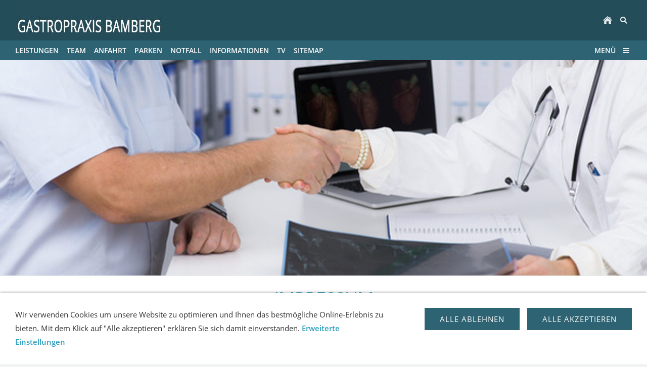

--- FILE ---
content_type: text/html
request_url: https://gastropraxis-bamberg.de/impressum.html
body_size: 7343
content:
<!DOCTYPE html>
<html lang="de">

<head>
<title>GASTROPRAXIS BAMBERG DR. GR&Uuml;NER - DR. SEEL - DR. LIEBIG</title>
<meta charset="ISO-8859-1" />
<meta http-equiv="X-UA-Compatible" content="IE=edge" />
<meta name="viewport" content="width=device-width, initial-scale=1.0">
<meta name="author" content="Dr. Gr&uuml;ner" />
<meta name="description" content="GASTROPRAXIS BAMBERG DR. GR&Uuml;NER - DR. SEEL - DR. LIEBIG" />
<meta name="keywords" lang="de" content="Dr. Gr&uuml;ner, Gr&uuml;ner, Gruener,  Dr. Seel, Dr. Liebig, Bamberg, Magenspiegelung, Darmspiegelung, Coloskopie, Koloskopie, Gastroskopie, Morbus Crohn, CED, Colitis ulcerosa, Proktologie, Sonografie, Internist, Gastroenterologie, Gastroenterologe" />
<meta name="generator" content="SIQUANDO Web 12 (#1422-4569)" />
<link rel="stylesheet" type="text/css" href="./assets/sf.css" />
<link rel="stylesheet" type="text/css" href="./assets/sd.css" />
<link rel="stylesheet" type="text/css" href="./assets/sc.css" />
<link rel="stylesheet" type="text/css" href="./assets/cookieswarning.css" />
<link rel="shortcut icon" href="//www.gastropraxis-bamberg.de/images/favicon.ico" />
<link rel="canonical" href="http://www.gastropraxis-bamberg.de/impressum.html" />
<script src="./assets/jquery.js"></script>
<script src="./assets/navigation.js"></script> 
<script src="./assets/common.js"></script>
<script src="./assets/cookieswarning.js"></script>
</head>

<body>

<!-- $Id: google_analytics.ccml 649 2020-08-27 14:14:53Z volker $ -->
<script type="text/javascript">
//<![CDATA[

if (typeof sqrCheckConsent==='undefined' || sqrCheckConsent('googleanalytics')) {

var gaJsHost = (("https:" == document.location.protocol) ? "https://ssl." : "http://www.");
document.write(unescape("%3Cscript src='" + gaJsHost + "google-analytics.com/ga.js' type='text/javascript'%3E%3C/script%3E"));

}

//]]>
</script>

<script type="text/javascript">
//<![CDATA[

if (typeof sqrCheckConsent==='undefined' || sqrCheckConsent('googleanalytics')) {

var pageTracker = _gat._getTracker('52365834');
_gat._anonymizeIp();
pageTracker._setDomainName("none");  
pageTracker._setAllowLinker(true);
pageTracker._initData();
pageTracker._trackPageview();

}

//]]>
</script><div class="sqrmainarea">

<nav>

<div class="sqrnavheader">

<a href="./index.html"><img class="sqrlogo" src="./images/kopzeile-1_logo.jpg" srcset="./images/kopzeile-1_logo.jpg, ./images/kopzeile-1_logo2x.jpg 2x" width="293" height="80" alt="" /></a><ul>

<li class="sqrnavhome"><a href="./index.html"><span>Startseite</span></a></li>
<li class="sqropensearch"><a href="#" data-srqnavmode="sqrnavmodesearch"><span>Suchen nach</span></a></li>
</ul>
</div>

<form class="sqrnavsearch" action="./fts.html">
<input type="text" name="criteria" id="searchcriteria"  />
</form>
<div class="sqrnav">

<ul class="sqrnavmain">
<li><a href="./unsere-praxis/index.html"><span>LEISTUNGEN</span></a></li>
<li><a href="./team/index.html"><span>TEAM</span></a></li>
<li><a href="./anfahrt/index.html"><span>ANFAHRT</span></a></li>
<li><a href="./parken/index.html"><span>PARKEN</span></a></li>
<li><a href="./notfall/index.html"><span>NOTFALL</span></a></li>
<li><a href="./informationen/index.html"><span>INFORMATIONEN</span></a></li>
<li><a href="./tv/index.html"><span>TV</span></a></li>
<li><a href="./sitemap/index.html"><span>SITEMAP</span></a></li>
</ul>

<ul class="sqrnavmore">

<li><a data-srqnavmode="sqrnavmodefull" href="./index.html"><span>Menü</span></a>
</ul>
</div>

<ul class="sqrnavfull">
<li><a href="./unsere-praxis/index.html"><span>LEISTUNGEN</span></a>
</li>
<li><a href="./team/index.html"><span>TEAM</span></a>
</li>
<li><a href="./anfahrt/index.html"><span>ANFAHRT</span></a>
</li>
<li><a href="./parken/index.html"><span>PARKEN</span></a>
</li>
<li><a href="./notfall/index.html"><span>NOTFALL</span></a>
</li>
<li><a href="./informationen/index.html"><span>INFORMATIONEN</span></a>
</li>
<li><a href="./tv/index.html"><span>TV</span></a>
</li>
<li><a href="./sitemap/index.html"><span>SITEMAP</span></a>
</li>
</ul>

</nav>

<header data-autoprogress="5">
<div id="headercontainer">

<img src="./images/s2dlogo.jpg" alt="" />
<div id="eyecatcherwait"></div>
</div>

</header>

<div class="sqrmaincontainer">
<article class="content sqrcontent">
<div>
<div class="sqrpara">
<h1>IMPRESSUM</h1>
</div>
<div class="sqrfwalt"><div class="sqrpara">
<p style="text-align: center;color: #2D6372;">Gemeinschaftspraxis<br/>Dr. Gr&uuml;ner / Dr. Seel / Dr. Liebig<br/>Gastroenterologen<br/>Siechenstra&szlig;e 47<br/>96052 Bamberg<br/><br/>Tel. 0951 / 67677<br/>Fax. 0951 / 68427<br/><br/>info@gastropraxis-bamberg.de<br/></p>
</div>
</div><div class="sqrpara">
<p style=""><b><br/><br/></b>Angaben nach den Richtlinien des Mediendienstestaatsvertrags<br/>Verantwortlich f&uuml;r den Inhalt gem&auml;&szlig; &sect; 6 MDStV:<br/><br/>Dr. Roland Gr&uuml;ner<br/>Siechenstra&szlig;e 47 - 96052 Bamberg<br/>Tel.: 0951/67677 <br/>Fax: 0951/68427<br/>E-Mail: Info@Gastropraxis-Bamberg.de<br/><br/>Unsere Berufsbezeichnung &quot;Arzt&quot; wurde in Deutschland erworben; wir sind im Arztregister Oberfranken/Bayreuth eingetragen, sowie Mitglied der Bayerischen Landes&auml;rztekammer und geh&ouml;ren der Kassen&auml;rztlichen Vereinigung Bayern an.<br/><br/>Die &auml;rztliche Berufsordnung findet sich unter <a class="link" title="" href="http://www.blaek.de" target="_blank">www.blaek.de</a><br/><br/>Haftungshinweis:<br/>Trotz sorgf&auml;ltiger inhaltlicher Kontrolle &uuml;bernehmen wir keine Haftung f&uuml;r die Inhalte externer Links. F&uuml;r den Inhalt verlinkter Seiten ist ausschlie&szlig;lich der Betreiber verantwortlich. <br/><br/>Die Zusammenstellung der medizinischen Informationen erfolgte in Anlehnung an die einschl&auml;gige Fachliteratur (Lehrbuch bzw. aktuelle Fachpublikation).<br/>Diese Internetpr&auml;senz enth&auml;lt keine Werbung, sie wurde ohne die finanzielle Unterst&uuml;tzung Dritter realisiert. <br/><br/>Das Urheberrecht f&uuml;r alle hier gezeigten Texte und Bilder liegt bei Dr. med. Roland Gr&uuml;ner. Eine Wiedergabe - in egal welcher Form - ist nur mit Genehmigung des Verfassers erlaubt.<br/><br/>Diese Internetpr&auml;senz enth&auml;lt keine Werbung, sie wurde ohne die finanzielle Unterst&uuml;tzung Dritter realisiert<br/><br/>Ein Verlinken auf diese Seiten ist jederzeit zul&auml;ssig und erw&uuml;nscht.</p>
</div>
<div class="sqrpara">
<a class="sqrbutton sqrnextpage" href="datenschutz.html"><span>DATENSCHUTZ</span></a>
</div>
</div>
</article>
</div>

<footer>
<div class="sqrcommonlinks">
<a href="./impressum.html">IMPRESSUM</a>
<a href="./datenschutz.html">DATENSCHUTZ</a>
<a href="./kontakt.html">KONTAKT</a>
<a href="./cookie-einstellungen.php">Cookie Einstellungen</a>
<a href="./vertretungen.html">VERTRETUNGEN</a>
</div>
</footer>


</div>

<div class="sqrcookie sqrcookiebottom">
  <p>Wir verwenden Cookies um unsere Website zu optimieren und Ihnen das bestmögliche Online-Erlebnis zu bieten. Mit dem Klick auf "Alle akzeptieren" erklären Sie sich damit einverstanden. <a class="link" href="./cookie-einstellungen.php#347171ac6b06e2f02">Erweiterte Einstellungen</a></p>
  <button class="sqrbutton sqrcookieaccept">Alle Akzeptieren</button>
  <button class="sqrbutton sqrcookiedecline">Alle ablehnen</button>
</div></body>

</html>


--- FILE ---
content_type: image/svg+xml
request_url: https://gastropraxis-bamberg.de/assets/menu.svg
body_size: 363
content:
<?xml version="1.0" encoding="utf-8"?>
<!DOCTYPE svg PUBLIC "-//W3C//DTD SVG 1.1//EN" "http://www.w3.org/Graphics/SVG/1.1/DTD/svg11.dtd">
<svg xmlns="http://www.w3.org/2000/svg" xmlns:xlink="http://www.w3.org/1999/xlink" version="1.1" baseProfile="full" width="18" height="18" viewBox="0 0 18.00 18.00" enable-background="new 0 0 18.00 18.00" xml:space="preserve">
	<rect x="1" y="12" fill="#e8eced" width="12" height="2"/>
	<rect x="1" y="8" fill="#e8eced" width="12" height="2"/>
	<rect x="1" y="4" fill="#e8eced" width="12" height="2"/>
</svg>